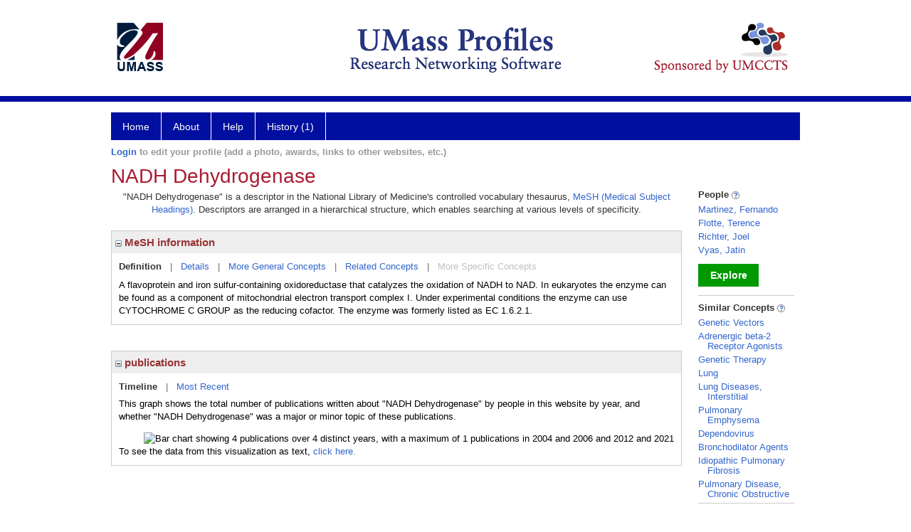

--- FILE ---
content_type: text/html; charset=utf-8
request_url: https://profiles.umassmed.edu/display/111650
body_size: 41343
content:

<!DOCTYPE html PUBLIC "-//W3C//DTD XHTML 1.0 Strict//EN" "https://www.w3.org/TR/xhtml1/DTD/xhtml1-strict.dtd">
<html>
<head id="ctl00_Head1"><title>
	NADH Dehydrogenase | Profiles RNS
</title><meta charset="utf-8" /><meta http-equiv="X-UA-Compatible" content="IE-edge" /><meta name="viewport" content="width=device-width, initial-scale=1" />
    <script type="text/javascript" src="/Scripts/jquery-3.5.1.min.js"></script>
    <!-- Latest compiled and minified CSS -->
    <link rel="stylesheet" href="https://maxcdn.bootstrapcdn.com/bootstrap/3.3.7/css/bootstrap.min.css" integrity="sha384-BVYiiSIFeK1dGmJRAkycuHAHRg32OmUcww7on3RYdg4Va+PmSTsz/K68vbdEjh4u" crossorigin="anonymous" />
    <!-- Optional theme -->
    <link rel="stylesheet" href="https://maxcdn.bootstrapcdn.com/bootstrap/3.3.7/css/bootstrap-theme.min.css" integrity="sha384-rHyoN1iRsVXV4nD0JutlnGaslCJuC7uwjduW9SVrLvRYooPp2bWYgmgJQIXwl/Sp" crossorigin="anonymous" /><link rel="stylesheet" href="https://netdna.bootstrapcdn.com/font-awesome/4.2.0/css/font-awesome.min.css" />
    <!-- Latest compiled and minified JavaScript -->
    <script type="text/javascript" src="https://maxcdn.bootstrapcdn.com/bootstrap/3.3.7/js/bootstrap.min.js" integrity="sha384-Tc5IQib027qvyjSMfHjOMaLkfuWVxZxUPnCJA7l2mCWNIpG9mGCD8wGNIcPD7Txa" crossorigin="anonymous"></script>      

    
    <link href="https://profiles.umassmed.edu/framework/css/profiles.css" rel="stylesheet" type="text/css" media="all" /><link href="https://profiles.umassmed.edu/framework/css/prns-theme.css" rel="stylesheet" type="text/css" media="all" /><link href="https://profiles.umassmed.edu/framework/css/prns-theme-menus-top.css" rel="stylesheet" type="text/css" media="all" /><meta name="apple-mobile-web-app-title" content="Profiles RNS" /><meta name="application-name" content="Profiles RNS" /><meta name="msapplication-TileColor" content="#a41c2f" /><meta name="theme-color" content="#a41c2f" /><link href="https://profiles.umassmed.edu/Profile/CSS/display.css" rel="stylesheet" type="text/css" media="all" /><script type="text/javascript" src="https://profiles.umassmed.edu/Framework/JavaScript/profiles.js"></script><link rel="alternate" type="application/rdf+xml" href="https://profiles.umassmed.edu/profile/111650/111650.rdf" /></head>
<body id="ctl00_bodyMaster">
    <!-- Google Tag Manager (noscript) -->
    <noscript>
        <iframe src="https://www.googletagmanager.com/ns.html?id=GTM-PXSD37"
            height="0" width="0" style="display: none; visibility: hidden"></iframe>
    </noscript>
    <!-- End Google Tag Manager (noscript) -->
    <form name="aspnetForm" method="post" action="../Profile/Display.aspx?subject=111650&amp;predicate=&amp;object=&amp;tab=&amp;file=&amp;viewas=HTML&amp;ContentType=text%2fhtml&amp;StatusCode=200&amp;SessionID=EF32498D-9F91-496B-AB72-47ECA1EE30BA" id="aspnetForm" enctype="multipart/form-data">
<div>
<input type="hidden" name="ctl00_toolkitScriptMaster_HiddenField" id="ctl00_toolkitScriptMaster_HiddenField" value="" />
<input type="hidden" name="__EVENTTARGET" id="__EVENTTARGET" value="" />
<input type="hidden" name="__EVENTARGUMENT" id="__EVENTARGUMENT" value="" />
<input type="hidden" name="__VIEWSTATE" id="__VIEWSTATE" value="/wEPDwUENTM4MWRkc65TCL/Z1z9A+xO+QGhVV0/N+WllL8Ca6pY4G62yocw=" />
</div>

<script type="text/javascript">
//<![CDATA[
var theForm = document.forms['aspnetForm'];
if (!theForm) {
    theForm = document.aspnetForm;
}
function __doPostBack(eventTarget, eventArgument) {
    if (!theForm.onsubmit || (theForm.onsubmit() != false)) {
        theForm.__EVENTTARGET.value = eventTarget;
        theForm.__EVENTARGUMENT.value = eventArgument;
        theForm.submit();
    }
}
//]]>
</script>


<script src="/WebResource.axd?d=SIvF1XHHrkN9QjLipZ45dywLsZfPkJpRO9f0sERU899EcDFYkPX0K0llPl2tMQMNo-0LbMsK2Ukw_I91jQBG6brBOq6ppJbNj96uLlOAWpk1&amp;t=638901392248157332" type="text/javascript"></script>


<script src="/ScriptResource.axd?d=Odju7yH4lsSpvlFShKbOfRsXHg9z3bJ8-ZmmV_dGtE0taUkJKaRKdJFxUoUpFjs7KZpKkQaXQepocOzlyxjqnB-dRXe21u_Ya2-zxW8ZGLiYFB2RFOKFq68vCMWz720P0&amp;t=705c9838" type="text/javascript"></script>
<script src="/ScriptResource.axd?d=RXbrTQxPGEe2zZgESfe7gJVwvtHS2DrGaDeXrzjl6w7CGN9NDtKn59fblRoM0twfpqKgTkudmKRVpCLL3YGI9BCjY5hpoEdN2-nMPr34J3hRzyIgQhiucyobvYmHfZgWUzk4yQnMGuJGtty-Yjpywg2&amp;t=705c9838" type="text/javascript"></script>
<div>

	<input type="hidden" name="__VIEWSTATEGENERATOR" id="__VIEWSTATEGENERATOR" value="BDFA38F5" />
</div>
        
	    <input name="__RequestVerificationToken" type="hidden" value="ajygPiip-gH_aID_NmVtfgV57KCMAR0uXl-5E3DaNN42hz2O5kFEqfLsPK_v5bgEyaIoTXqMR3NreV3rUgodigYu1VdN10dlxB3K109zBxo1" />
        <script type="text/javascript">
//<![CDATA[
Sys.WebForms.PageRequestManager._initialize('ctl00$toolkitScriptMaster', 'aspnetForm', [], [], [], 3600, 'ctl00');
//]]>
</script>


        <script type="text/javascript">
            (function (i, s, o, g, r, a, m) {
                i['GoogleAnalyticsObject'] = r; i[r] = i[r] || function () {
                    (i[r].q = i[r].q || []).push(arguments)
                }, i[r].l = 1 * new Date(); a = s.createElement(o), m = s.getElementsByTagName(o)[0]; a.async = 1; a.src = g; m.parentNode.insertBefore(a, m)
            })(window, document, 'script', '//www.google-analytics.com/analytics.js', 'ga');
            ga('create', 'UA-5308116-1', '.catalyst.harvard.edu');
            ga('create', 'UA-59825751-1', '.catalyst.harvard.edu', { 'name': 'b' });
            ga('send', 'pageview');
            ga('b.send', 'pageview');
        </script>
        <div id='page-container'>
    <div class="institutionHeader">
     
        <img src="https://profiles.umassmed.edu/Framework/Images/banner.png" alt="Header Logo" />
</div>
            <div class="profiles">
                
                
                    
                            
<div id="prns-nav">
    <!-- MAIN NAVIGATION MENU -->
    <nav>
        <ul class="prns-main">
            <li class="main-nav">
                <a href="/search">Home</a>
            </li>
            <li class="main-nav">
                <a href='#'>About</a>
                <ul class="drop">
                    <li>
                        <a id="about" style="width: 200px !important" href="/about/default.aspx?tab=overview">Overview</a>
                    </li>
                    <li>
                        <a id="data" style="width: 200px !important" href="/about/default.aspx?tab=data">Sharing Data</a>
                    </li>
                    <li>
                        <a id="orcid" style="width: 200px !important" href="/about/default.aspx?tab=orcid">ORCID</a>
                    </li>
                </ul>

            </li>
            <li class="main-nav">
                <a href="/about/default.aspx?tab=faq">Help</a>
            </li>
            
            <li class='main-nav'><a href='https://profiles.umassmed.edu/history'>History (1)</a><ul class='drop'><li><a  style='' href='https://profiles.umassmed.edu/profile/111650'>NADH Dehydrogenase</a></li><li style='height:39px !important;'><a style='' href='https://profiles.umassmed.edu/history'>See All Pages</a></li></ul></li>
            <li class="search main-nav" style="width: 492px;">

            </li>
            <li id="search-drop" class="last main-nav" style="float: right !important; width: 25px;">

            </li>
        </ul>
        <!-- USER LOGIN MSG / USER FUNCTION MENU -->
        <div id="prns-usrnav" class="pub" class-help="class should be [pub|user]">
            <div class="loginbar">
                <a href='https://profiles.umassmed.edu/login/default.aspx?method=login&redirectto=https://profiles.umassmed.edu/display/111650'>Login</a> to edit your profile (add a photo, awards, links to other websites, etc.)
            </div>
            <!-- SUB NAVIGATION MENU (logged on) -->
            <ul class="usermenu">
                
                <li style="margin-top: 0px !important;">
                    <div class="divider"></div>
                </li>
                <li><a href='https://profiles.umassmed.edu/login/default.aspx?pin=send&method=login&edit=true'>Edit My Profile</a></li>
                <li>
                    <div class="divider"></div>
                </li>
                               
                <li id="ListDivider">
                    <div class="divider"></div>
                </li>
                <li id="navMyLists">
                   <a href="#">My Person List (<span id="list-count">0</span>)</a>
                    
                </li>
                 <li>
                    <div class="divider"></div>
                </li>
              
                
                
                
            </ul>
        </div>
    </nav>
</div>

<script type='text/javascript'>$('#useourdata').css('border-bottom','');</script><script type='text/javascript'> var NAME = document.getElementById('prns-usrnav'); NAME.className = 'pub'; $('#navMyLists').remove(); $('#ListDivider').remove();</script>
<script type="text/javascript">

    $(function () {
        setNavigation();
    });

    function setNavigation() {
        var path = $(location).attr('href');
        path = path.replace(/\/$/, "");
        path = decodeURIComponent(path);

        $(".prns-main li").each(function () {

            var href = $(this).find("a").attr('href');
            var urlParams = window.location.search;

            if ((path + urlParams).indexOf(href) >= 0) {
                $(this).addClass('landed');
            }
        });


        return true;
    }
    $(document).ready(function () {
        $("#menu-search").on("keypress", function (e) {
            if (e.which == 13) {
                minisearch();
                return false;
            }
            return true;
        });

        $("#img-mag-glass").on("click", function () {
            minisearch();
            return true;
        });
    });
    function minisearch() {
        var keyword = $("#menu-search").val();
        var classuri = 'http://xmlns.com/foaf/0.1/Person';
        document.location.href = '/search/default.aspx?searchtype=people&searchfor=' + keyword + '&classuri=' + classuri;
        return true;
    }

</script>



                        
                
                
                <div class="profilesPage">
                    <button type="button" style="color: #000000;" onclick="javascript:topFunction();" id="rtnBtn" title="Go to top">Return to Top</button>
                    <div id="profilesMainRow" class="MainRow">
                        
                        <div id="ctl00_divProfilesContentMain" class="profilesContentMain profilesMaxWidth">
                            <div id="ctl00_divTopMainRow" style="width: 100%">
                                 <div class="pageTitle"><h2 style='margin-bottom:0px;'>NADH Dehydrogenase</h2></div>
                            </div>
                            
                            <div class="backLink">
                                
                            </div>
                            <div class="pageDescription">
                                
                            </div>
                            <div class="prns-screen-search" id="prns-content">
                                <div class="content-main">
                                    
                                </div>
                            </div>
                            <div class="panelMain">
                                
                                    
                                            

<p style='margin-bottom: 20px;'>
	"NADH Dehydrogenase" is a descriptor in the National Library of Medicine's controlled vocabulary thesaurus, 
	<a href="http://www.nlm.nih.gov/mesh/" target="_blank">MeSH (Medical Subject Headings)</a>. Descriptors are arranged in a hierarchical structure, 
	which enables searching at various levels of specificity.
</p>

<div class="PropertyGroupItem">
	<div class="PropertyItemHeader">
		<a href="javascript:toggleBlock('propertyitem','meshInfo')"> 
			<img src="https://profiles.umassmed.edu/Profile/Modules/PropertyList/images/minusSign.gif" id="ctl00_ContentMain_rptMain_ctl00_ctl00_plusImage" style="border: none; text-decoration: none !important" border="0" alt="expand / collapse" /></a>
			MeSH information
	</div>
	<div class="PropertyGroupData">
		<div id="meshInfo">

			<div class="anchor-tab">
				<a href="javascript:void(0)" id="ctl00_ContentMain_rptMain_ctl00_ctl00_definitionLink" class="selected" rel="#meshDefinition">Definition</a>
				&nbsp; | &nbsp; 
				<a href="javascript:void(0)" id="ctl00_ContentMain_rptMain_ctl00_ctl00_detailsLink" rel="#meshDetails">Details</a> 
				&nbsp; | &nbsp; 
				<a href="javascript:void(0)" id="ctl00_ContentMain_rptMain_ctl00_ctl00_generalConceptLink" rel="#meshGeneralConcepts">More General Concepts</a> 
				&nbsp; | &nbsp; 
				<a href="javascript:void(0)" id="ctl00_ContentMain_rptMain_ctl00_ctl00_relatedConceptLink" rel="#meshRelatedConcepts">Related Concepts</a> 	
				&nbsp; | &nbsp; 
				<a href="javascript:void(0)" id="ctl00_ContentMain_rptMain_ctl00_ctl00_specificConceptLink" rel="#meshSpecificConcepts" class="disabled">More Specific Concepts</a> 	
			</div>

			<div id="meshDefinition" class='toggle-vis'>
				A flavoprotein and iron sulfur-containing oxidoreductase that catalyzes the oxidation of NADH to NAD. In eukaryotes the enzyme can be found as a component of mitochondrial electron transport complex I. Under experimental conditions the enzyme can use CYTOCHROME C GROUP as the reducing cofactor. The enzyme was formerly listed as EC 1.6.2.1.
    
			</div>

			<div id="meshDetails" class='toggle-vis' style='display: none;'>
				<table>
				<tbody>
					<tr>
						<td class='label'>Descriptor ID</td>
						<td>				
							D009245
						</td>			
					</tr>
					<tr>
						<td class='label'>MeSH Number(s)</td>
						<td>
							<div>D08.811.682.608.504.500</div><div>D12.776.157.427.374.375.863.500</div><div>D12.776.331.887</div><div>D12.776.556.579.374.375.140.500</div>
						</td>
					</tr>
					<tr>
						<td class='label'>Concept/Terms</td>
						<td>
							<div><a href='javascript:void(0);'>NADH Dehydrogenase</a><ul style='display: none;'><li><span>NADH Dehydrogenase</span></li><li><span>Dehydrogenase, NADH</span></li><li><span>NADH Cytochrome c Oxidoreductase</span></li><li><span>Diaphorase (NADH Dehydrogenase)</span></li><li><span>NADH (Acceptor) Oxidoreductase</span></li><li><span>NADH Cytochrome c Reductase</span></li></ul></div>
						</td>
					</tr>
				</tbody>	
				</table>
			</div>

			<div id="meshGeneralConcepts" class='toggle-vis' style='display: none;'>
				<p>Below are MeSH descriptors whose meaning is more general than "NADH Dehydrogenase".</p>
				<div>
					<ul>
						<li><span>Chemicals and Drugs [D]</span></li><li style='margin-left:16px;'><span><a href='https://profiles.umassmed.edu/profile/120255'>Enzymes and Coenzymes</a> [D08]</span></li><li style='margin-left:24px;'><span><a href='https://profiles.umassmed.edu/profile/109281'>Enzymes</a> [D08.811]</span></li><li style='margin-left:32px;'><span><a href='https://profiles.umassmed.edu/profile/114301'>Oxidoreductases</a> [D08.811.682]</span></li><li style='margin-left:40px;'><span><a href='https://profiles.umassmed.edu/profile/127190'>NADH, NADPH Oxidoreductases</a> [D08.811.682.608]</span></li><li style='margin-left:48px;'><span><a href='https://profiles.umassmed.edu/profile/109723'>Electron Transport Complex I</a> [D08.811.682.608.504]</span></li><li style='margin-left:56px;'><span><a href='https://profiles.umassmed.edu/profile/111650'><b>NADH Dehydrogenase</b></a> [D08.811.682.608.504.500]</span></li><li style='margin-left:16px;'><span><a href='https://profiles.umassmed.edu/profile/104333'>Amino Acids, Peptides, and Proteins</a> [D12]</span></li><li style='margin-left:24px;'><span><a href='https://profiles.umassmed.edu/profile/117570'>Proteins</a> [D12.776]</span></li><li style='margin-left:32px;'><span><a href='https://profiles.umassmed.edu/profile/110855'>Carrier Proteins</a> [D12.776.157]</span></li><li style='margin-left:40px;'><span><a href='https://profiles.umassmed.edu/profile/114131'>Iron-Binding Proteins</a> [D12.776.157.427]</span></li><li style='margin-left:48px;'><span><a href='https://profiles.umassmed.edu/profile/124130'>Nonheme Iron Proteins</a> [D12.776.157.427.374]</span></li><li style='margin-left:56px;'><span><a href='https://profiles.umassmed.edu/profile/111810'>Iron-Sulfur Proteins</a> [D12.776.157.427.374.375]</span></li><li style='margin-left:64px;'><span><a href='https://profiles.umassmed.edu/profile/109723'>Electron Transport Complex I</a> [D12.776.157.427.374.375.863]</span></li><li style='margin-left:72px;'><span><a href='https://profiles.umassmed.edu/profile/111650'><b>NADH Dehydrogenase</b></a> [D12.776.157.427.374.375.863.500]</span></li><li style='margin-left:32px;'><span><a href='https://profiles.umassmed.edu/profile/110178'>Flavoproteins</a> [D12.776.331]</span></li><li style='margin-left:40px;'><span><a href='https://profiles.umassmed.edu/profile/111650'><b>NADH Dehydrogenase</b></a> [D12.776.331.887]</span></li><li style='margin-left:32px;'><span><a href='https://profiles.umassmed.edu/profile/120941'>Metalloproteins</a> [D12.776.556]</span></li><li style='margin-left:40px;'><span><a href='https://profiles.umassmed.edu/profile/114131'>Iron-Binding Proteins</a> [D12.776.556.579]</span></li><li style='margin-left:48px;'><span><a href='https://profiles.umassmed.edu/profile/124130'>Nonheme Iron Proteins</a> [D12.776.556.579.374]</span></li><li style='margin-left:56px;'><span><a href='https://profiles.umassmed.edu/profile/111810'>Iron-Sulfur Proteins</a> [D12.776.556.579.374.375]</span></li><li style='margin-left:64px;'><span><a href='https://profiles.umassmed.edu/profile/109723'>Electron Transport Complex I</a> [D12.776.556.579.374.375.140]</span></li><li style='margin-left:72px;'><span><a href='https://profiles.umassmed.edu/profile/111650'><b>NADH Dehydrogenase</b></a> [D12.776.556.579.374.375.140.500]</span></li>
					</ul>
				</div>
			</div>

			<div id="meshRelatedConcepts" class='toggle-vis' style='display: none;'>
				<p>Below are MeSH descriptors whose meaning is related to "NADH Dehydrogenase".</p>
				<div>
					<ul>
						<li style='margin-left:0px;'><span><a href='https://profiles.umassmed.edu/profile/109723'>Electron Transport Complex I</a></span></li><li style='margin-left:16px;'><span><a href='https://profiles.umassmed.edu/profile/111650'><b>NADH Dehydrogenase</b></a></span></li><li style='margin-left:0px;'><span><a href='https://profiles.umassmed.edu/profile/110178'>Flavoproteins</a></span></li><li style='margin-left:16px;'><span><a href='https://profiles.umassmed.edu/profile/119272'>Acetolactate Synthase</a></span></li><li style='margin-left:16px;'><span><a href='https://profiles.umassmed.edu/profile/114045'>Acyl-CoA Dehydrogenase</a></span></li><li style='margin-left:16px;'><span><a href='https://profiles.umassmed.edu/profile/123583'>Acyl-CoA Dehydrogenase, Long-Chain</a></span></li><li style='margin-left:16px;'><span><a href='https://profiles.umassmed.edu/profile/114026'>Acyl-CoA Oxidase</a></span></li><li style='margin-left:16px;'><span><a href='https://profiles.umassmed.edu/profile/110688'>Apoptosis Inducing Factor</a></span></li><li style='margin-left:16px;'><span><a href='https://profiles.umassmed.edu/profile/109590'>Butyryl-CoA Dehydrogenase</a></span></li><li style='margin-left:16px;'><span><a href='https://profiles.umassmed.edu/profile/114316'>Cryptochromes</a></span></li><li style='margin-left:16px;'><span><a href='https://profiles.umassmed.edu/profile/107000'>Cytochrome-B(5) Reductase</a></span></li><li style='margin-left:16px;'><span><a href='https://profiles.umassmed.edu/profile/113744'>Dihydrolipoamide Dehydrogenase</a></span></li><li style='margin-left:16px;'><span><a href='https://profiles.umassmed.edu/profile/125439'>Electron-Transferring Flavoproteins</a></span></li><li style='margin-left:16px;'><span><a href='https://profiles.umassmed.edu/profile/122339'>Flavodoxin</a></span></li><li style='margin-left:16px;'><span><a href='https://profiles.umassmed.edu/profile/107456'>Glutamate Synthase (NADH)</a></span></li><li style='margin-left:16px;'><span><a href='https://profiles.umassmed.edu/profile/106089'>Methylenetetrahydrofolate Reductase (NADPH2)</a></span></li><li style='margin-left:16px;'><span><a href='https://profiles.umassmed.edu/profile/111650'><b>NADH Dehydrogenase</b></a></span></li><li style='margin-left:16px;'><span><a href='https://profiles.umassmed.edu/profile/127826'>NADPH Oxidases</a></span></li><li style='margin-left:16px;'><span><a href='https://profiles.umassmed.edu/profile/112549'>Nitrate Reductase (NAD(P)H)</a></span></li><li style='margin-left:16px;'><span><a href='https://profiles.umassmed.edu/profile/126510'>Nitrate Reductase (NADH)</a></span></li><li style='margin-left:16px;'><span><a href='https://profiles.umassmed.edu/profile/109526'>Nitrate Reductase (NADPH)</a></span></li><li style='margin-left:16px;'><span><a href='https://profiles.umassmed.edu/profile/127257'>Retinal Dehydrogenase</a></span></li><li style='margin-left:16px;'><span><a href='https://profiles.umassmed.edu/profile/115953'>Sarcosine Oxidase</a></span></li><li style='margin-left:16px;'><span><a href='https://profiles.umassmed.edu/profile/117644'>Thioredoxin-Disulfide Reductase</a></span></li>
					</ul>
				</div>
			</div>

			<div id="meshSpecificConcepts" class='toggle-vis' style='display: none;'>
				<p>Below are MeSH descriptors whose meaning is more specific than "NADH Dehydrogenase".</p>
				<div>
					<ul>
						
					</ul>
				</div>
			</div>
		</div>
	</div>
</div>
<br /><br />
<script type="text/javascript">
	$(function() {

		$("#meshInfo .anchor-tab a").bind("click", function() {
			var $this = $(this);
			if ($this.get(0).className != "selected" && $this.get(0).className != "disabled") {
				// Toggle link classes
				$this.toggleClass("selected").siblings("a.selected").removeClass("selected");

				// Show target element hiding currently visible
				var target = $this.attr('rel');
				$("#meshInfo .toggle-vis:visible").hide();
				$(target).fadeIn("fast");
			}
		});

		$('#meshDetails a').bind('click', function() {
			var $this = $(this);
			$this.next('ul').toggle();
		});
	});
</script>
                                        
                                            

<div class="PropertyGroupItem"  style='margin-bottom: 10px;'>
	<div class="PropertyItemHeader">
		<a href="javascript:toggleBlock('propertyitem','conceptPub')"> 
			<img src="https://profiles.umassmed.edu/Profile/Modules/PropertyList/images/minusSign.gif" id="ctl00_ContentMain_rptMain_ctl01_ctl00_plusImage" style="border: none; text-decoration: none !important" border="0" alt="expand / collapse" /></a>
			publications
	</div>
	<div class="PropertyGroupData">
		<div id="conceptPub" class='publicationList'>

			<div class="anchor-tab">
				<a class='selected' rel="#timelineContainer" href='javascript:void(0)'>Timeline</a>
				&nbsp; | &nbsp; 
				
				<a rel="#newest" tabindex="0">Most Recent</a> 
				
			</div>
			
			<div id="timelineContainer" class='toggle-vis' style='margin-top: 6px;'>		
				<div style='padding-right: 3px;'>This graph shows the total number of publications written about "NADH Dehydrogenase" by people in this website by year, and whether "NADH Dehydrogenase" was a major or minor topic of these publications. <!--In all years combined, a total of [[[TODO:PUBLICATION COUNT]]] publications were written by people in Profiles.--></div>
				<div id="publicationTimelineGraph">
					<img src="//chart.googleapis.com/chart?chs=595x100&chf=bg,s,ffffff|c,s,ffffff&chxt=x,y&chxl=0:|'96||'98||'00||'02||'04||'06||'08||'10||'12||'14||'16||'18||'20||'22||'24||'26|1:|0|1&cht=bvs&chd=t:0,0,0,0,0,0,0,0,100,0,100,0,0,0,0,0,0,0,0,0,0,0,0,0,0,100,0,0,0,0,0|0,0,0,0,0,0,0,0,0,0,0,0,0,0,0,0,100,0,0,0,0,0,0,0,0,0,0,0,0,0,0&chdl=Major+Topic|Minor+Topic&chco=FB8072,80B1D3&chbh=10" id="ctl00_ContentMain_rptMain_ctl01_ctl00_timeline" border="0" alt="Bar chart showing 4 publications over 4 distinct years, with a maximum of 1 publications in 2004 and 2006 and 2012 and 2021" />
                    <div style="text-align:left">To see the data from this visualization as text, <a id="divShowTimelineTable" tabindex="0">click here.</a></div>
				</div>
                <div id="divTimelineTable" class="listTable" style="display:none;margin-top:12px;margin-bottom:8px;">
		            <table style="width:592px"><tr><th>Year</th><th>Major Topic</th><th>Minor Topic</th><th>Total</th></tr><tr><td>2004</td><td>1</td><td>0</td><td>1</td></tr><tr><td>2006</td><td>1</td><td>0</td><td>1</td></tr><tr><td>2012</td><td>0</td><td>1</td><td>1</td></tr><tr><td>2021</td><td>1</td><td>0</td><td>1</td></tr></table>
                    To return to the timeline, <a id="dirReturnToTimeline" tabindex="0">click here.</a>
                </div>
			</div>	
			
			
			
			<div id="newest" class="newest publications toggle-vis" style="display:none;">
				<div class='intro'>Below are the most recent publications written about "NADH Dehydrogenase" by people in Profiles.</div>
				<ol style="margin-top: 8px;">		
					
								<li>
								<div>Zhang WZ, Hoffman KL, Schiffer KT, Oromendia C, Rice MC, Barjaktarevic I, Peters SP, Putcha N, Bowler RP, Wells JM, Couper DJ, Labaki WW, Curtis JL, Han MK, Paine R, Woodruff PG, Criner GJ, Hansel NN, Diaz I, Ballman KV, Nakahira K, Choi ME, Martinez FJ, Choi AMK, Cloonan SM. Association of plasma mitochondrial DNA with COPD severity and progression in the SPIROMICS cohort. Respir Res. 2021 Apr 26; 22(1):126.</div>
								<div class='viewIn'>View in: <a href='//www.ncbi.nlm.nih.gov/pubmed/33902556' target='_new'>PubMed</a></div>							
								</li>
							
								<li>
								<div>Singh K, Singh IN, Diggins E, Connors SL, Karim MA, Lee D, Zimmerman AW, Frye RE. Developmental regression and mitochondrial function in children with autism. Ann Clin Transl Neurol. 2020 05; 7(5):683-694.</div>
								<div class='viewIn'>View in: <a href='//www.ncbi.nlm.nih.gov/pubmed/32343046' target='_new'>PubMed</a></div>							
								</li>
							
								<li>
								<div>Oruganty-Das A, Ng T, Udagawa T, Goh EL, Richter JD. Translational control of mitochondrial energy production mediates neuron morphogenesis. Cell Metab. 2012 Dec 05; 16(6):789-800.</div>
								<div class='viewIn'>View in: <a href='//www.ncbi.nlm.nih.gov/pubmed/23217258' target='_new'>PubMed</a></div>							
								</li>
							
								<li>
								<div>Seo BB, Nakamaru-Ogiso E, Flotte TR, Matsuno-Yagi A, Yagi T. In vivo complementation of complex I by the yeast Ndi1 enzyme. Possible application for treatment of Parkinson disease. J Biol Chem. 2006 May 19; 281(20):14250-5.</div>
								<div class='viewIn'>View in: <a href='//www.ncbi.nlm.nih.gov/pubmed/16543240' target='_new'>PubMed</a></div>							
								</li>
							
								<li>
								<div>Mamelak AJ, Kowalski J, Murphy K, Yadava N, Zahurak M, Kouba DJ, Howell BG, Tzu J, Cummins DL, Li?geois NJ, Berg K, Sauder DN. Downregulation of NDUFA1 and other oxidative phosphorylation-related genes is a consistent feature of basal cell carcinoma. Exp Dermatol. 2005 May; 14(5):336-48.</div>
								<div class='viewIn'>View in: <a href='//www.ncbi.nlm.nih.gov/pubmed/15854127' target='_new'>PubMed</a></div>							
								</li>
							
								<li>
								<div>Seo BB, Nakamaru-Ogiso E, Cruz P, Flotte TR, Yagi T, Matsuno-Yagi A. Functional expression of the single subunit NADH dehydrogenase in mitochondria in vivo: a potential therapy for complex I deficiencies. Hum Gene Ther. 2004 Sep; 15(9):887-95.</div>
								<div class='viewIn'>View in: <a href='//www.ncbi.nlm.nih.gov/pubmed/15353043' target='_new'>PubMed</a></div>							
								</li>
							
								<li>
								<div>Ricci JE, Mu?oz-Pinedo C, Fitzgerald P, Bailly-Maitre B, Perkins GA, Yadava N, Scheffler IE, Ellisman MH, Green DR. Disruption of mitochondrial function during apoptosis is mediated by caspase cleavage of the p75 subunit of complex I of the electron transport chain. Cell. 2004 Jun 11; 117(6):773-86.</div>
								<div class='viewIn'>View in: <a href='//www.ncbi.nlm.nih.gov/pubmed/15186778' target='_new'>PubMed</a></div>							
								</li>
							
								<li>
								<div>Yadava N, Potluri P, Smith EN, Bisevac A, Scheffler IE. Species-specific and mutant MWFE proteins. Their effect on the assembly of a functional mammalian mitochondrial complex I. J Biol Chem. 2002 Jun 14; 277(24):21221-30.</div>
								<div class='viewIn'>View in: <a href='//www.ncbi.nlm.nih.gov/pubmed/11937507' target='_new'>PubMed</a></div>							
								</li>
							
								<li>
								<div>Scheffler IE, Yadava N. Molecular genetics of the mammalian NADH-ubiquinone oxidoreductase. J Bioenerg Biomembr. 2001 Jun; 33(3):243-50.</div>
								<div class='viewIn'>View in: <a href='//www.ncbi.nlm.nih.gov/pubmed/11695834' target='_new'>PubMed</a></div>							
								</li>
							
								<li>
								<div>Vyas JM, Rodgers JR, Rich RR. H-2M3a violates the paradigm for major histocompatibility complex class I peptide binding. J Exp Med. 1995 May 01; 181(5):1817-25.</div>
								<div class='viewIn'>View in: <a href='//www.ncbi.nlm.nih.gov/pubmed/7722457' target='_new'>PubMed</a></div>							
								</li>
							
				</ol>	
			</div>	
			
			
		</div>
	</div>
</div>
<script type="text/javascript">
    $(function () {
        // Add style to the first LI
        $("div.publications ol").find("li:first").addClass("first");
        // Remove timeline graph if no image found.
        if ($('#publicationTimelineGraph img').attr('src') == undefined)
            $('#publicationTimelineGraph img').remove();

        $(".publicationList .anchor-tab a").bind("click", function () {
            var $this = $(this);
            if ($this.get(0).className != "selected") {
                // Toggle link classes
                $this.toggleClass("selected").siblings("a.selected").removeClass("selected");

                // Show target element hiding currently visible
                var target = $this.attr('rel');
                $("div.publicationList .toggle-vis:visible").hide();
                $(target).fadeIn("fast");
            }
        });

        $(".publicationList .anchor-tab a").bind("keypress", function (e) {
            if (e.keyCode == 13) {
                var $this = $(this);
                if ($this.get(0).className != "selected") {
                    // Toggle link classes
                    $this.toggleClass("selected").siblings("a.selected").removeClass("selected");

                    // Show target element hiding currently visible
                    var target = $this.attr('rel');
                    $("div.publicationList .toggle-vis:visible").hide();
                    $(target).fadeIn("fast");
                }
            }
        });
    });

    $(function () {
        $("#divShowTimelineTable").bind("click", function () {

            $("#divTimelineTable").show();
            $("#publicationTimelineGraph").hide();
        });


        jQuery("#divShowTimelineTable").bind("keypress", function (e) {
            if (e.keyCode == 13) {
                $("#divTimelineTable").show();
                $("#publicationTimelineGraph").hide();
            }
        });
    });

    $(function () {
        $("#dirReturnToTimeline").bind("click", function () {

            $("#divTimelineTable").hide();
            $("#publicationTimelineGraph").show();
        });


        jQuery("#dirReturnToTimeline").bind("keypress", function (e) {
            if (e.keyCode == 13) {
                $("#divTimelineTable").hide();
                $("#publicationTimelineGraph").show();
            }
        });
    });
</script>
       
                                        
                                
                            </div>
                        </div>
                        <div class="profilesContentPassive">
                            <div class="panelPassive">
                                
                                    
                                            
        <div class="passiveSectionHead">
            <div style="white-space: nowrap; display: inline">
                People
                
                <a id="ctl00_ContentPassive_rptPassive_ctl00_ctl00_passiveList_ctl00_Info" class="questionImage" href="#"><img src="https://profiles.umassmed.edu/profile/modules/passivelist/Images/info.png" alt="" style="border-width:0px;" /></a>
            </div>
            <div id='9560ce14-fa7b-4f29-bd87-d075e9d280b2' class='passiveSectionHeadDescription' style='display: none;'>
                <div>People who have written about this concept.</div>
            </div>
        </div>

        <div class="passiveSectionBody">
            <ul>
    
        <li>
            <a id="ctl00_ContentPassive_rptPassive_ctl00_ctl00_passiveList_ctl01_itemUrl" href="https://profiles.umassmed.edu/profile/47476089">Martinez, Fernando</a>
        </li>
    
        <li>
            <a id="ctl00_ContentPassive_rptPassive_ctl00_ctl00_passiveList_ctl02_itemUrl" href="https://profiles.umassmed.edu/profile/129835">Flotte, Terence</a>
        </li>
    
        <li>
            <a id="ctl00_ContentPassive_rptPassive_ctl00_ctl00_passiveList_ctl03_itemUrl" href="https://profiles.umassmed.edu/profile/133116">Richter, Joel</a>
        </li>
    
        <li>
            <a id="ctl00_ContentPassive_rptPassive_ctl00_ctl00_passiveList_ctl04_itemUrl" href="https://profiles.umassmed.edu/profile/88111545">Vyas, Jatin</a>
        </li>
    
        </ul>
            </div>         
             <a id="ctl00_ContentPassive_rptPassive_ctl00_ctl00_passiveList_ctl05_moreurl" class="prns-explore-btn" href="https://profiles.umassmed.edu/search/default.aspx?searchtype=people&amp;searchfor=NADH Dehydrogenase&amp;perpage=15&amp;offset=0&amp;new=true">Explore</a>
        <div class="passiveSectionLine">_</div>
    

                                        
                                            

<div class="passiveSectionHead">
    <div id="ctl00_ContentPassive_rptPassive_ctl01_ctl00_sectionTitle" style="white-space: nowrap; display: inline">
        Similar Concepts <a href="JavaScript:toggleVisibility('similarConceptDescription');">
            <img id="ctl00_ContentPassive_rptPassive_ctl01_ctl00_imgQuestion" alt="expand description" src="https://profiles.umassmed.edu/Framework/Images/info.png" style="border-width:0px;" />
        </a>
    </div>
    <div id="similarConceptDescription" class="passiveSectionHeadDescription" style="display: none;">
        Similar concepts derived from published works.
    </div>
</div>
<div class="passiveSectionBody">
	<ul>
		<li><a href='https://profiles.umassmed.edu/profile/127591'>Genetic Vectors</a></li><li><a href='https://profiles.umassmed.edu/profile/28828757'>Adrenergic beta-2 Receptor Agonists</a></li><li><a href='https://profiles.umassmed.edu/profile/107195'>Genetic Therapy</a></li><li><a href='https://profiles.umassmed.edu/profile/118441'>Lung</a></li><li><a href='https://profiles.umassmed.edu/profile/128901'>Lung Diseases, Interstitial</a></li><li><a href='https://profiles.umassmed.edu/profile/129050'>Pulmonary Emphysema</a></li><li><a href='https://profiles.umassmed.edu/profile/109437'>Dependovirus</a></li><li><a href='https://profiles.umassmed.edu/profile/111639'>Bronchodilator Agents</a></li><li><a href='https://profiles.umassmed.edu/profile/125195'>Idiopathic Pulmonary Fibrosis</a></li><li><a href='https://profiles.umassmed.edu/profile/106835'>Pulmonary Disease, Chronic Obstructive</a></li>
	</ul>
</div>
<div class="passiveSectionLine">_</div>
       
                                        
                                            

<div class="passiveSectionHead">
    <div id="ctl00_ContentPassive_rptPassive_ctl02_ctl00_sectionTitle" style="white-space: nowrap; display: inline">
        Top Journals <a href="JavaScript:toggleVisibility('topJournal');">
            <img id="ctl00_ContentPassive_rptPassive_ctl02_ctl00_imgQuestion" alt="expand description" src="https://profiles.umassmed.edu/Framework/Images/info.png" style="border-width:0px;" />
        </a>
    </div>
    <div id="topJournal" class="passiveSectionHeadDescription" style="display: none;">
        Top journals in which articles about this concept have been published.
    </div>
</div>
<div class="passiveSectionBody">
	<ul>
		<li><a href="javascript:alert('The Journal of biological chemistry')">J Biol Chem</a></li><li><a href="javascript:alert('Respiratory research')">Respir Res</a></li><li><a href="javascript:alert('Human gene therapy')">Hum Gene Ther</a></li><li><a href="javascript:alert('Cell')">Cell</a></li><li><a href="javascript:alert('The Journal of experimental medicine')">J Exp Med</a></li><li><a href="javascript:alert('Journal of bioenergetics and biomembranes')">J Bioenerg Biomembr</a></li><li><a href="javascript:alert('Experimental dermatology')">Exp Dermatol</a></li><li><a href="javascript:alert('Cell metabolism')">Cell Metab</a></li><li><a href="javascript:alert('Annals of clinical and translational neurology')">Ann Clin Transl Neurol</a></li>
	</ul>
</div>

       
                                        
                                
                            </div>
                        </div>
                    </div>
                </div>
            </div>
            
            <div style="margin-top: 32px;" id="catfooter">
                
            </div>
        </div>
    </form>
    <script type="text/javascript">
        $(document).ready(function () {


            $("#page-container a").css("cursor", "pointer");
            $(".title-container").css("cursor", "pointer");
            $('.title-container').hover(function () {
                $(".title-container").css("opacity", ".5");
            });

            $(".title-container").click(function () {
                //  window.location.href = "https://staging.connects.catalyst.harvard.edu/profiles/search";
            });

            $(".questionImage").on("click", function (event) {
                event.stopPropagation();
                event.stopImmediatePropagation();
                $(this).parent().siblings(".passiveSectionHeadDescription").toggle();
                event.preventDefault();
            });

            $('input[type="text"]').on("focusout", function (event) {
                $(this).val($.trim($(this).val()));
                return true;
            });

            if ($(".panelPassive").text().trim().length == 0) { $(".panelPassive").remove(); }
            if ($(".profilesContentPassive").text().trim().length == 0) { $(".profilesContentPassive").remove(); }
            if ($(".content-main").text().trim().length == 0) { $(".content-main").remove(); }
            if ($(".prns-screen-search").text().trim().length == 0) { $(".prns-screen-search").remove(); }
            if ($(".profilesHeader").text().trim().length == 0) { $(".profilesHeader").remove(); }
            if ($(".panelHeader").text().trim().length == 0) { $(".panelHeader").remove(); }

        });

        // When the user scrolls down 20px from the top of the document, show the button
        window.onscroll = function () { scrollFunction() };

        function scrollFunction() {
            if (document.body.scrollTop > 250 || document.documentElement.scrollTop > 250) {
                document.getElementById("rtnBtn").style.display = "block";
            } else {
                document.getElementById("rtnBtn").style.display = "none";
            }
            return true;
        }

        // When the user clicks on the button, scroll to the top of the document
        function topFunction() {
            $('body,html').animate({ scrollTop: 0 }, 500);
            return true;
        }

        $(document).ready(function () {
            $(".lnk-edit-arrow").on("click", function () {
                var img = $(this).find("img");
                var current = img.attr("src");
                var newsrc = img.attr("data-swap");
                $("#" + $(this).attr("data-item")).toggle();
                img.attr("src", newsrc).attr("data-swap", current);
            });
        });


    </script>
    <script type="text/javascript">
    $(document).ready(function () {jQuery('.pageSubTitle').remove();});$(document).ready(function () {$('.pageDescription').remove();});$(document).ready(function () {$('.backLink').remove();});$(document).ready(function () {$('.prns-screen-search').remove();});
    </script>
</body>
</html>
